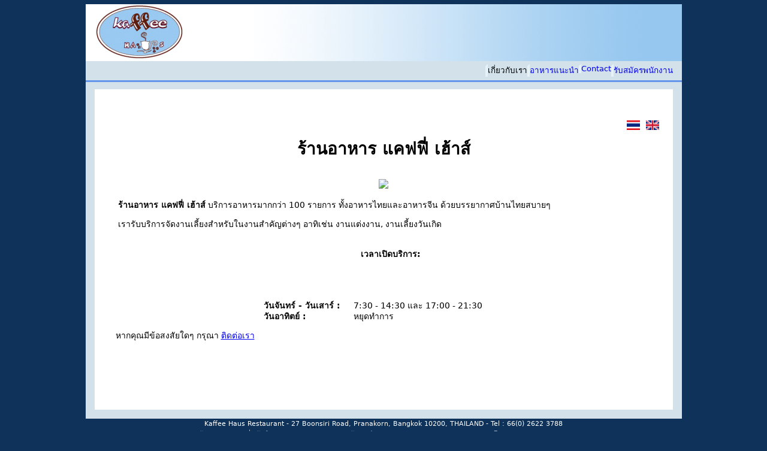

--- FILE ---
content_type: text/html; charset=utf-8
request_url: https://www.kaffee-haus.com/th
body_size: 2409
content:
<!DOCTYPE html PUBLIC "-//W3C//DTD XHTML 1.0 Strict//EN" "http://www.w3.org/TR/xhtml1/DTD/xhtml1-strict.dtd">
<html xmlns="http://www.w3.org/1999/xhtml" xml:lang="th" lang="th" dir="ltr">

<head>
<meta http-equiv="Content-Type" content="text/html; charset=utf-8" />
  <title>About us | Kaffee Haus Restaurant - ร้านอาหาร แคฟฟี่ เฮ้าส์</title>
  <meta http-equiv="Content-Type" content="text/html; charset=utf-8" />
<link rel="shortcut icon" href="/sites/all/themes/kaffeehaus/favicon.ico" type="image/x-icon" />
<meta name="description" content="Kaffee-haus Restaurant is a unique, upscale casual dining restaurant with beautiful antique houses, locates in the middle of the Bangkok city." />
<meta name="keywords" content="ร้านอาหาร,แคฟฟี่,เฮ้าส์,ไทย,จีน,บ้านโบราณ,บรรยากาศ,ภัตตาคาร,restaurant,thai,chinese,Grand Palace,Wat Phra Kaew,Royal Cremation Ground,Khao San road,วัดพระแก้ว" />
<meta name="copyright" content="© 2006-2010 Kaffee Haus Restaurant" />
<link rel="canonical" href="https://www.kaffee-haus.com/th" />
<meta name="revisit-after" content="1 day" />
<meta name="geo.position" content="13.451669;100.294802" />
<meta name="icbm" content="13.451669,100.294802" />
  <link type="text/css" rel="stylesheet" media="all" href="/modules/node/node.css?p" />
<link type="text/css" rel="stylesheet" media="all" href="/modules/system/defaults.css?p" />
<link type="text/css" rel="stylesheet" media="all" href="/modules/system/system.css?p" />
<link type="text/css" rel="stylesheet" media="all" href="/modules/system/system-menus.css?p" />
<link type="text/css" rel="stylesheet" media="all" href="/modules/user/user.css?p" />
<link type="text/css" rel="stylesheet" media="all" href="/sites/all/themes/kaffeehaus/css/html-reset.css?p" />
<link type="text/css" rel="stylesheet" media="all" href="/sites/all/themes/kaffeehaus/css/wireframes.css?p" />
<link type="text/css" rel="stylesheet" media="all" href="/sites/all/themes/kaffeehaus/css/layout-fixed.css?p" />
<link type="text/css" rel="stylesheet" media="all" href="/sites/all/themes/kaffeehaus/css/page-backgrounds.css?p" />
<link type="text/css" rel="stylesheet" media="all" href="/sites/all/themes/kaffeehaus/css/tabs.css?p" />
<link type="text/css" rel="stylesheet" media="all" href="/sites/all/themes/kaffeehaus/css/messages.css?p" />
<link type="text/css" rel="stylesheet" media="all" href="/sites/all/themes/kaffeehaus/css/pages.css?p" />
<link type="text/css" rel="stylesheet" media="all" href="/sites/all/themes/kaffeehaus/css/block-editing.css?p" />
<link type="text/css" rel="stylesheet" media="all" href="/sites/all/themes/kaffeehaus/css/blocks.css?p" />
<link type="text/css" rel="stylesheet" media="all" href="/sites/all/themes/kaffeehaus/css/navigation.css?p" />
<link type="text/css" rel="stylesheet" media="all" href="/sites/all/themes/kaffeehaus/css/panels-styles.css?p" />
<link type="text/css" rel="stylesheet" media="all" href="/sites/all/themes/kaffeehaus/css/views-styles.css?p" />
<link type="text/css" rel="stylesheet" media="all" href="/sites/all/themes/kaffeehaus/css/nodes.css?p" />
<link type="text/css" rel="stylesheet" media="all" href="/sites/all/themes/kaffeehaus/css/comments.css?p" />
<link type="text/css" rel="stylesheet" media="all" href="/sites/all/themes/kaffeehaus/css/forms.css?p" />
<link type="text/css" rel="stylesheet" media="all" href="/sites/all/themes/kaffeehaus/css/fields.css?p" />
<link type="text/css" rel="stylesheet" media="print" href="/sites/all/themes/kaffeehaus/css/print.css?p" />
<!--[if IE]>
<link type="text/css" rel="stylesheet" media="all" href="/sites/all/themes/kaffeehaus/css/ie.css?p" />
<![endif]-->
<!--[if lte IE 6]>
<link type="text/css" rel="stylesheet" media="all" href="/sites/all/themes/kaffeehaus/css/ie6.css?p" />
<![endif]-->
  <script type="text/javascript" src="/misc/jquery.js?p"></script>
<script type="text/javascript" src="/misc/jquery-extend-3.4.0.js?p"></script>
<script type="text/javascript" src="/misc/jquery-html-prefilter-3.5.0-backport.js?p"></script>
<script type="text/javascript" src="/misc/drupal.js?p"></script>
<script type="text/javascript" src="/sites/all/modules/poormanscron/poormanscron.js?p"></script>
<script type="text/javascript" src="/sites/all/themes/kaffeehaus/js/script.js?p"></script>
<script type="text/javascript">
<!--//--><![CDATA[//><!--
jQuery.extend(Drupal.settings, { "basePath": "\u002F", "cron": { "basePath": "\u002Fth\u002Fpoormanscron", "runNext": 1768543058 } });
//--><!]]>
</script>
</head>
<body class="front not-logged-in node-type-page no-sidebars i18n-th">

      <div id="skip-link"><a href="#main-menu">Jump to Navigation</a></div>
  
  <div id="page-wrapper"><div id="page">

    <div id="header"><div class="section clearfix">

              <a href="/th" title="Home" rel="home" id="logo"><img src="/sites/default/files/logo.gif" alt="Home" /></a>
      
      
      
      
    </div></div> <!-- /.section, /#header -->

    <div id="main-wrapper"><div id="main" class="clearfix with-navigation">

      <div id="content" class="column"><div class="section">

        
        <div class="region region-highlight">
  <div id="block-locale-0" class="block block-locale region-odd odd region-count-1 count-1">
  
  <div class="content">
    <ul><li class="en first"><a href="/" class="language-link"><img src="/sites/all/modules/languageicons/flags/en.png" alt="English" title="English"  class="language-icon" width="22" height="16" /></a></li>
<li class="th last active"><a href="/th" class="language-link active"><img src="/sites/all/modules/languageicons/flags/th.png" alt="ภาษาไทย" title="ภาษาไทย"  class="language-icon" width="22" height="16" /></a></li>
</ul>  </div>

  </div> <!-- /.block -->
</div> <!-- /.region -->

                                        
        
        <div id="content-area">
          <div id="node-3" class="node node-type-page clearfix">
  
  
  
  
  <div class="content">
    <p><center><br />
<h1>ร้านอาหาร แคฟฟี่ เฮ้าส์</h1>
<p></p></center><br />
<center><img src="http://www.kaffee-haus.com/sites/default/files/KaffeeHaus_AboutUs.jpg" /></center></p>
<p>&nbsp;&nbsp;&nbsp;&nbsp;&nbsp; <strong>ร้านอาหาร แคฟฟี่ เฮ้าส์</strong> บริการอาหารมากกว่า 100 รายการ ทั้งอาหารไทยและอาหารจีน ด้วยบรรยากาศบ้านไทยสบายๆ</p>
<p>&nbsp;&nbsp;&nbsp;&nbsp;&nbsp; เรารับบริการจัดงานเลี้ยงสำหรับในงานสำคัญต่างๆ อาทิเช่น  งานแต่งงาน, งานเลี้ยงวันเกิด</p>
<p>
<center><br />
<table border="0" cellpadding="0" cellspacing="0" width="400" align="center">
<tr>&nbsp;&nbsp;&nbsp;&nbsp;&nbsp; <strong>เวลาเปิดบริการ:</strong><br/><br/></br/></br/></tr>
<tr>
<td width="150" align="left">
<strong>วันจันทร์ - วันเสาร์ :</strong>
</td>
<td width="250" align="left">
7:30 - 14:30 และ 17:00 - 21:30
</td>
</tr>
<tr>
<td width="150" align="left">
<strong>วันอาทิตย์ :</strong>
</td>
<td width="250" align="left">
หยุดทำการ
</td>
</tr>
</table>
<p></p></center></p>
<p>&nbsp;&nbsp;&nbsp;&nbsp;&nbsp;หากคุณมีข้อสงสัยใดๆ กรุณา <a href="contact">ติดต่อเรา</a></p>
<p><br/><br/></br/></br/></p>
  </div>

  </div> <!-- /.node -->
        </div>

        
        
      </div></div> <!-- /.section, /#content -->

              <div id="navigation"><div class="section clearfix">

          <h2 class="element-invisible">Main menu</h2><ul id="main-menu" class="links clearfix"><li class="menu-178 first"><a href="/th/job" title="">รับสมัครพนักงาน</a></li>
<li class="menu-179"><a href="/th/contact" title="">Contact</a></li>
<li class="menu-152"><a href="/th/recommended_dishes" title="">อาหารแนะนำ</a></li>
<li class="menu-147 active-trail last active"><a href="/th/about" title="" class="active">เกี่ยวกับเรา</a></li>
</ul>
          
        </div></div> <!-- /.section, /#navigation -->
      
      
      
    </div></div> <!-- /#main, /#main-wrapper -->

          <div id="footer"><div class="section">

        
                  <div id="footer-message">Kaffee Haus Restaurant - 27 Boonsiri Road, Pranakorn, Bangkok 10200, THAILAND - Tel : 66(0) 2622 3788<br />
ร้านอาหาร แคฟฟี่ เฮ้าส์ - 27 ถนนบุญศิริ แขวงศาลเจ้าพ่อเสือ เขตพระนคร กรุงเทพมหานคร 10200 - โทร : 66(0) 2622 3788<br />
All logos and trademarks in this site are property of their respective owner. The comments are property of their posters, all the rest © 2015 by Kaffee Haus Restaurant.</div>
        
        
      </div></div> <!-- /.section, /#footer -->
    
  </div></div> <!-- /#page, /#page-wrapper -->

  
  
</body>
</html>


--- FILE ---
content_type: text/css
request_url: https://www.kaffee-haus.com/sites/all/themes/kaffeehaus/css/html-reset.css?p
body_size: 2396
content:
/* $Id: html-reset.css,v 1.6.2.2 2010/06/26 15:36:03 johnalbin Exp $ */

/**
 * @file
 * HTML Element Styling
 *
 * Ok, I admit it. I fooled you. This isn't a "reset" stylesheet. Instead this
 * is the place where you should set (not reset) the default styling for all
 * HTML elements.
 *
 * @see http://meiert.com/en/blog/20080419/reset-style-sheets-are-bad/
 * @see http://snook.ca/archives/html_and_css/no_css_reset/
 */


/*
 * Fonts
 *
 * Our font size and line height declarations are based on the following ALA
 * article:
 *   http://www.alistapart.com/articles/howtosizetextincss
 *
 * All modern browsrs use a 16px default font size. Specifying the font-size
 * and line-height in ems (relative to the 16px default font) allows the user
 * to resize the font in the browser and produces the most consistent results
 * across different browsers.
 */
body {
  font-size: 100%; /* Fixes exaggerated text resizing in IE6 and IE7 */
}

#skip-link,
#page {
  /*
   * To use a 12px font size on the page, delete the 14px declarations.
   * to use a 14px font size on the page, delete the 12px declarations.
   */

  /* Use a 12px base font size with a 16px line height */
  font-size: 0.75em; /* 16px x .75 = 12px */
  line-height: 1.333em; /* 12px x 1.333 = 16px */

  /* Use a 14px base font size with a 18px line height */
  font-size: 0.875em; /* 16px x .875 = 14px */
  line-height: 1.286em; /* 14px x 1.286 = 18px */
}

body,
caption,
th,
td,
input,
textarea,
select,
option,
legend,
fieldset {
  /* The following font family declarations are based on the Microsoft core web
   * fonts which are common fonts available on most computer systems. The DejaVu
   * fonts are commonly available on Linux systems where the MS fonts are less
   * common. Tahoma and Helvetica are also widely available.
   *
   * A user's web browser will look at the comma-separated list and will
   * attempt to use each font in turn until it finds one that is available
   * on the user's computer. The final "generic" font (sans-serif or serif)
   * hints at what type of font to use if the web browser doesn't find any
   * of the fonts in the list.

  font-family: "Times New Roman", Times, Georgia, "DejaVu Serif", serif;
  font-family: Times, "Times New Roman", Georgia, "DejaVu Serif", serif;
  font-family: Georgia, "Times New Roman", "DejaVu Serif", serif;

  font-family: Verdana, Tahoma, "DejaVu Sans", sans-serif;
  font-family: Tahoma, Verdana, "DejaVu Sans", sans-serif;
  font-family: Helvetica, Arial, "Nimbus Sans L", sans-serif;
  font-family: Arial, Helvetica, "Nimbus Sans L", sans-serif;

  font-family: "Courier New", "DejaVu Sans Mono", monospace;

   */

  font-family: Verdana, Tahoma, "DejaVu Sans", sans-serif;
}

pre,
code {
  font-size: 1.1em; /* Monospace fonts can be hard to read */
  font-family: "Courier New", "DejaVu Sans Mono", monospace;
}

/*
 * Headings
 */
h1 {
  font-size: 2em;
  line-height: 1.3em;
  margin-top: 0;
  margin-bottom: 0.5em; /* 0.5em is equavalent to 1em in the page's base font.
                           Remember, a margin specified in ems is relative to
                           the element's font-size, not to the pages' base
                           font size. So, for example, if we want a 1em margin
                           (relative to the base font), we have to divide that
                           length by the element's font-size:
                           1em / 2em = 0.5em */
}

h2 {
  font-size: 1.5em;
  line-height: 1.3em;
  margin-top: 0.667em; /* Equivalent to 1em in the page's base font: 1 / 1.5 = 0.667em */
  margin-bottom: 0.667em;
}

h3 {
  font-size: 1.3em;
  line-height: 1.3em;
  margin-top: 0.769em; /* Equivalent to 1em in the page's base font: 1 / 1.3 = 0.769 */
  margin-bottom: 0.769em;
}

h4,
h5,
h6 {
  font-size: 1.1em;
  line-height: 1.3em;
  margin-top: 0.909em; /* Equivalent to 1em in the page's base font: 1 / 1.1 = 0.909 */
  margin-bottom: 0.909em;
}

/*
 * Block-level elements
 */
p,
ul,
ol,
dl,
pre,
table,
fieldset {
  margin: 1em 0;
}

blockquote {
  margin: 1em 2em;
}

/*
 * Lists
 *
 * We need to standardize the list item indentation.
 */
ul,
ol {
  margin-left: 0;
  padding-left: 2em; /* LTR */
}

.block ul,
.item-list ul /* Drupal overrides */ {
  margin: 1em 0;
  padding: 0 0 0 2em; /* LTR */
}

ul ul, ul ol,
ol ol, ol ul,
.block ul ul, .block ul ol,
.block ol ol, .block ol ul,
.item-list ul ul, .item-list ul ol,
.item-list ol ol, .item-list ol ul {
  margin: 0;
}

li {
  margin: 0;
  padding: 0;
}

.item-list ul li /* Drupal override */ {
  margin: 0;
  padding: 0;
  list-style: inherit;
}

ul.menu li,
li.expanded,
li.collapsed,
li.leaf /* Drupal override */ {
  margin: 0;
  padding: 0;
}

ul          { list-style-type: disc; }
ul ul       { list-style-type: circle; }
ul ul ul    { list-style-type: square; }
ul ul ul ul { list-style-type: circle; }
ol          { list-style-type: decimal; }
ol ol       { list-style-type: lower-alpha; }
ol ol ol    { list-style-type: decimal; }

dt {
  margin: 0;
  padding: 0;
}

dd {
  margin: 0 0 0 2em;
  padding: 0;
}

/*
 * Links
 *
 * The order of link states are based on Eric Meyer's article:
 * http://meyerweb.com/eric/thoughts/2007/06/11/who-ordered-the-link-states
 */
a:link {
}

a:visited {
}

a:hover,
a:focus {
}

a:active {
}

/*
 * Tables
 *
 * Drupal provides table styling which is only useful for its admin section
 * forms, so we override this default CSS. (We set it back in forms.css.)
 */
table {
  border-collapse: collapse;
  /* width: 100%; */ /* Prevent cramped-looking tables */
}

th,
thead th,
tbody th {
  text-align: left; /* LTR */
  padding: 0;
  border-bottom: none;
}

tbody {
  border-top: none;
}

/*
 * Abbreviations
 */
abbr {
  border-bottom: 1px dotted #666;
  cursor: help;
  white-space: nowrap;
}

abbr.created /* Date-based "abbreviations" show computer-friendly timestamps which are not human-friendly. */ {
  border: none;
  cursor: auto;
  white-space: normal;
}

/*
 * Images
 */
img {
  border: 0;
}

/*
 * Horizontal rules
 */
hr {
  height: 1px;
  border: 1px solid #666;
}

/*
 * Forms
 */
form {
  margin: 0;
  padding: 0;
}

fieldset {
  margin: 1em 0;
  padding: 0.5em;
}


--- FILE ---
content_type: text/css
request_url: https://www.kaffee-haus.com/sites/all/themes/kaffeehaus/css/page-backgrounds.css?p
body_size: 227
content:
/* $Id: page-backgrounds.css,v 1.8 2009/11/04 20:57:49 johnalbin Exp $ */

/**
 * @file
 * Page Background Styling
 *
 * The default layout method of Zen doesn't give themers equal-height columns.
 * However, equal-height columns are difficult to achieve and totally
 * unnecessary. Instead, use the Faux Columns method described in the following
 * ALA article:
 *   http://www.alistapart.com/articles/fauxcolumns/
 */


body {
}

#page-wrapper {
}

#page {
}

#header {
}

#header .section {
}

#main-wrapper {
}

#main {
}

#footer {
}

#footer .section {
}


--- FILE ---
content_type: text/css
request_url: https://www.kaffee-haus.com/sites/all/themes/kaffeehaus/css/blocks.css?p
body_size: 741
content:
/* $Id: blocks.css,v 1.4 2009/11/05 11:05:39 johnalbin Exp $ */

/**
 * @file
 * Block Styling
 */


.block /* Block wrapper */ {
  margin-bottom: 1em;
  margin-top: 15px; /*Great*/
  margin-left: 5px; /*Great*/
  padding: 3px; /*Great*/
  border-style:solid; /*Great*/
  border-color:#6495ED; /*Great*/
  border-width:0px; /*Great*/
  background-color:#ffffff; /*Great*/
}

.block.region-odd /* Zebra striping for each block in the region */ {
}

.block.region-even /* Zebra striping for each block in the region */ {
}

.block.odd /* Zebra striping independent of each region */ {
}

.block.even /* Zebra striping independent of each region */ {
}

.region-count-1 /* Incremental count for each block in the region */ {
}

.count-1 /* Incremental count independent of each region */ {
}

.block h2.title /* Block title */ {
}

.block .content /* Block's content wrapper */ {
}

#block-aggregator-category-1 /* Block for the latest news items in the first category */ {
}

#block-aggregator-feed-1 /* Block for the latest news items in the first feed */ {
}

#block-block-1 /* First administrator-defined block */ {
}

#block-blog-0 /* "Recent blog posts" block */ {
}

#block-book-0 /* "Book navigation" block for the current book's table of contents */ {
}

#block-comment-0 /* "Recent comments" block */ {
}

#block-forum-0 /* "Active forum topics" block */ {
}

#block-forum-1 /* "New forum topics" block */ {
}

#block-menu-primary-links /* "Primary links" block */ {
}

#block-menu-secondary-links /* "Secondary links" block */ {
}

#block-node-0 /* "Syndicate" block for primary RSS feed */ {
}

#block-poll-0 /* "Most recent poll" block */ {
}

#block-profile-0 /* "Author information" block for the profile of the page's author */ {
}

#block-search-0 /* "Search form" block */ {
}

#block-statistics-0 /* "Popular content" block */ {
}

#block-user-0 /* "User login form" block */ {
}

#block-user-1 /* "Navigation" block for Drupal navigation menu */ {
}

#block-user-2 /* "Who's new" block for a list of the newest users */ {
}

#block-user-3 /* "Who's online" block for a list of the online users */ {
}

#block-locale-0 {

  text-align:center;
}

#block-locale-0 ul li /* Language Switcher Block -- by Great */{
  margin: 5px;
  display: inline;
  float: right;
}

--- FILE ---
content_type: text/css
request_url: https://www.kaffee-haus.com/sites/all/themes/kaffeehaus/css/navigation.css?p
body_size: 716
content:
/* $Id: navigation.css,v 1.5 2009/11/04 19:42:41 johnalbin Exp $ */

/**
 * @file
 * Navigation Styling
 */


/*
 * The active item in a Drupal menu
 */
li a.active {
  color: #000;
}

/*
 * Navigation bar
 */
#navigation {
	height:27px; /*Great*/
	margin-top:5px; /*Great*/
	border-style:solid; /*Great */
	border-color:#6495ED; /*Great*/
	border-width:0px 0px medium 0px; /*Great */
}

.region-navigation {
}

/* ---------- Below is added to show menu tab correctly ----------------- */

    #main-menu {
      float:left;
      width:98.5%; /*Great - Default = 100% - Changed */
      background:#d3e2ea;
      font-size:96%;
      line-height:normal;
      }
    #main-menu ul {
	margin:0;
	padding:10px 10px 0 50px;
	list-style:none;
      }
    #main-menu li {
      float:right; /*Great - Add to float Menu to right */
      display:inline;
      margin:0;
      padding:0;
      }
    #main-menu a {
      float:left;
      background:url("../images/tableft.gif") no-repeat left top;
      margin:0;
      padding:0 0 0 4px;
      text-decoration:none;
      }
    #main-menu a span {
      float:left;
      display:block;
      background:url("../images/tabright.gif") no-repeat right top;
      padding:5px 15px 4px 6px;
      color:#666;
      }
    /* Commented Backslash Hack hides rule from IE5-Mac \*/
    #main-menu a span {float:none;}
    /* End IE5-Mac hack */
    #main-menu a:hover span {
      color:#FF9834;
      }
    #main-menu a:hover {
      background-position:0% -42px;
      }
    #main-menu a:hover span {
      background-position:100% -42px;
      }


/* ---------- Below is added to show menu correctly -End - ----------------- */

/*
 * Primary and Secondary menu links
 */
#main-menu {
}

#secondary-menu {
}

/*
 * Menu blocks
 */
.block-menu {
}

/*
 * "Menu block" blocks. See http://drupal.org/project/menu_block
 */
.block-menu_block {
}


--- FILE ---
content_type: application/javascript
request_url: https://www.kaffee-haus.com/sites/all/themes/kaffeehaus/js/script.js?p
body_size: 26
content:
// Wrap span tags around the anchor text in the primary menu.
$(document).ready(function(){
  $("#primary li a")
  .wrapInner("<span>" + "</span>");
});
$(document).ready(function(){
  $("#main-menu li a")
  .wrapInner("<span>" + "</span>");
});